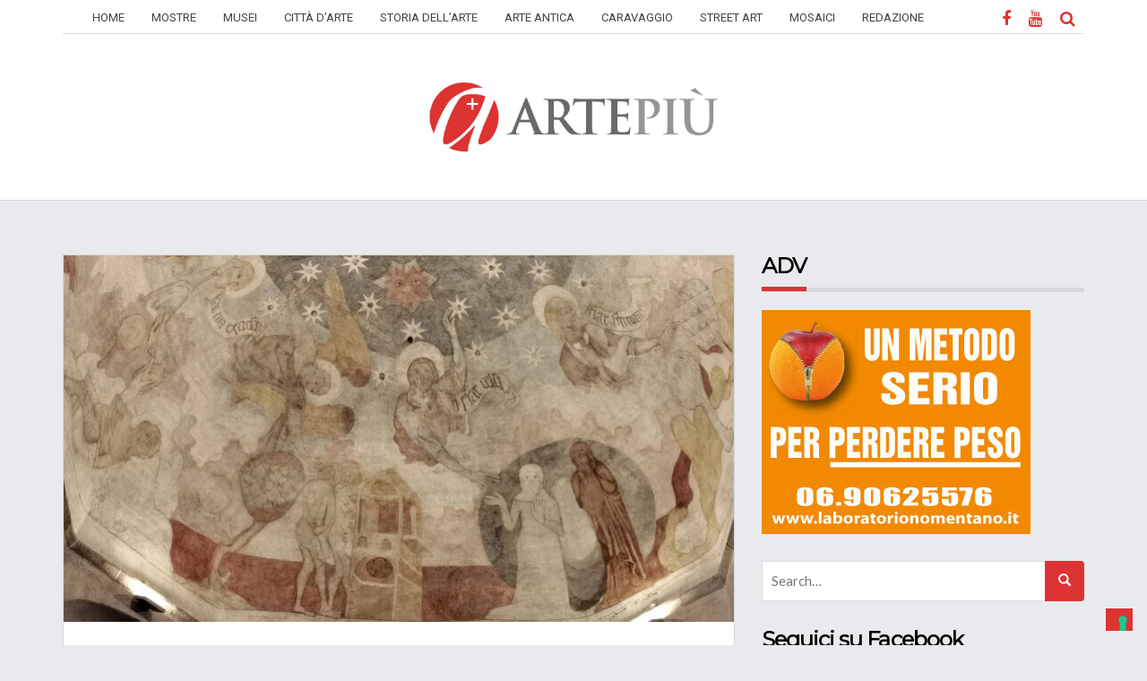

--- FILE ---
content_type: text/html; charset=utf-8
request_url: https://www.google.com/recaptcha/api2/aframe
body_size: 267
content:
<!DOCTYPE HTML><html><head><meta http-equiv="content-type" content="text/html; charset=UTF-8"></head><body><script nonce="6_Z2baCwtsvlOX2Sg3KNiQ">/** Anti-fraud and anti-abuse applications only. See google.com/recaptcha */ try{var clients={'sodar':'https://pagead2.googlesyndication.com/pagead/sodar?'};window.addEventListener("message",function(a){try{if(a.source===window.parent){var b=JSON.parse(a.data);var c=clients[b['id']];if(c){var d=document.createElement('img');d.src=c+b['params']+'&rc='+(localStorage.getItem("rc::a")?sessionStorage.getItem("rc::b"):"");window.document.body.appendChild(d);sessionStorage.setItem("rc::e",parseInt(sessionStorage.getItem("rc::e")||0)+1);localStorage.setItem("rc::h",'1768992553616');}}}catch(b){}});window.parent.postMessage("_grecaptcha_ready", "*");}catch(b){}</script></body></html>

--- FILE ---
content_type: text/css; charset=utf-8
request_url: https://artepiu.info/wp-content/cache/minify/ba293.css
body_size: 5905
content:
body{background:#e9eaed;font-family:'Lato';font-size:15px;font-weight:400;line-height:1.55em;color:#444}a{color:#02929b;text-decoration:none;-webkit-transition:all ease .3s;-moz-transition:all ease .3s;transition:all ease .3s}a:hover{color:#32c6cf;text-decoration:none;-webkit-transition:all ease .3s;-moz-transition:all ease .3s;transition:all ease .3s}a:link,a:visited,a:active{text-decoration:none}select,input[type="text"],input[type="email"],input[type="url"],textarea{border:1px
solid #ddd;padding:10px;width:100%}:focus{outline:0}img{height:auto;max-width:100%}button,button[type="submit"],input[type="submit"]{background-color:#02929b;color:#fff;border:none;padding:12px
15px 13px 15px}button:hover,button[type="submit"]:hover,input[type="submit"]:hover{color:#fff;background-color:#32c6cf}h1,h2,h3,h4,h5,h6{color:#000}p{font-size:15px}.alignright{display:inline;float:right;margin-left:1.5em}.alignleft{display:inline;float:left;margin-right:1.5em}.aligncenter{clear:both;display:block;margin:0
auto}.clear:before,.clear:after,.gallery:before,.gallery:after,.entry-content:before,.entry-content:after,.comment-content:before,.comment-content:after,.site-header:before,.site-header:after,.site-content:before,.site-content:after,.site-footer:before,.site-footer:after,.home-widget-area:before{content:'';display:table}.clear:after,.entry-content:after,.gallery:after,.comment-content:after,.site-header:after,.site-content:after,.site-footer:after,.home-widget-area:before{clear:both}.fix-nav{z-index:9900;position:inline;left:0;top:0;width:100%;background-color:#fff;border-bottom:1px solid #ddd}.fix-body{}.floating-menu{}header.site-header{background-color:#fff;border-bottom:1px solid #d7d8da;margin:0
0 60px 0}.site-header
#logo{float:left;width:100%;margin:20px
0;text-align:center;margin:50px
0}.site-header #logo
img{max-width:330px;height:auto}.site-header #logo h1.site-name,
.site-header #logo h1.site-name
a{font-family:'Montserrat';font-size:50px;color:#000;letter-spacing:-0.05em;font-weight:700;margin:0}.topnav-border{border-bottom:1px solid #ddd}.site-header
.topnav{float:left;width:100%;background-color:#fff}.site-header .topnav .top-social{float:right;position:relative}.site-header .topnav .top-social
.searchbar{float:left;display:none;width:250px;position:absolute;top:100%;right:0;margin:5px
0 0 0;z-index:990;background:#02929b}.site-header .topnav .top-social .searchbar input[type="text"]{border:none;padding:5px;color:#fff;background:transparent}.site-header .topnav .top-social .searchbar
button{padding:7px;background:transparent;color:#fff}.site-header .topnav .top-social
a{padding:9px
10px 5px 10px;font-size:18px;display:inline-block;color:#ddd;float:left}.site-header .topnav .top-social a:hover{padding:6px
10px 8px 10px}.site-header .topnav .top-social a.navsearch:hover{padding:9px
10px 5px 10px}.site-header .topnav .top-social
.active{background:#02929b;color:#fff}.site-header .topnav .top-social a.facebook:hover{color:#3b5998}.site-header .topnav .top-social a.twitter:hover{color:#55acee}.site-header .topnav .top-social a.googleplus:hover{color:#db4437}.site-header .topnav .top-social a.youtube:hover{color:#e62117}.site-header .topnav .top-social a.instagram:hover{color:#004879}.site-header .search-container{padding:30px
15px 14px 15px}.main-menu{}.main-menu
ul{list-style:none;margin:0;padding:0;display:block;z-index:999}.main-menu ul:after,.main-menu:after{content:' ';display:block;font-size:0;height:0;clear:both;visibility:hidden}.main-menu ul
li{margin:0;padding:0;display:block;position:relative}.main-menu ul li
a{text-decoration:none;display:block;margin:0;-webkit-transition:color .2s ease;-moz-transition:color .2s ease;-ms-transition:color .2s ease;-o-transition:color .2s ease;transition:color .2s ease;-webkit-box-sizing:border-box;-moz-box-sizing:border-box;box-sizing:border-box}.main-menu ul li
ul{position:absolute;left:-9999px;top:auto}.main-menu ul li ul
li{max-height:0;position:absolute;-webkit-transition:max-height 0.4s ease-out;-moz-transition:max-height 0.4s ease-out;-ms-transition:max-height 0.4s ease-out;-o-transition:max-height 0.4s ease-out;transition:max-height 0.4s ease-out;background:#02929b}.main-menu ul li ul li.has-sub:after{display:block;position:absolute;content:'';height:10px;width:10px;border-radius:0;z-index:1;top:13px;right:15px}.main-menu ul li ul li.has-sub:before:hover{border-left-color:#fff}.main-menu.align-right ul li ul li.has-sub:after{right:auto;left:15px}.main-menu ul li ul li.has-sub:before{display:block;position:absolute;content:'';height:0;width:0;border:3px
solid transparent;border-left-color:#fff;z-index:2;top:15px;right:15px}.main-menu.align-right ul li ul li.has-sub:before{right:auto;left:15px}.main-menu ul li ul li
a{font-size:14px;font-weight:400;text-transform:none;color:#fff;letter-spacing:0;display:block;width:200px;padding:8px
10px 8px 20px;border-bottom:1px solid #32c6cf}.main-menu ul li ul li:hover > a,
.main-menu ul li ul li.active>a{color:#32c6cf}.main-menu ul li ul li:hover:before,
.main-menu ul li ul li.active:before{border-left-color:#32c6cf}.main-menu ul li ul li:hover>ul{left:100%;top:0}.main-menu ul li ul li:hover>ul>li{max-height:72px;position:relative}.main-menu>ul>li{float:left}.main-menu.align-center>ul>li{float:none;display:inline-block}.main-menu.align-center>ul{text-align:center}.main-menu.align-center ul
ul{text-align:left}.main-menu.align-right>ul{float:right}.main-menu.align-right>ul>li:hover>ul{left:auto;right:0}.main-menu.align-right ul ul li:hover>ul{right:100%;left:auto}.main-menu.align-right ul ul li
a{text-align:right}.main-menu>ul>li:after{content:'';display:block;position:absolute;width:100%;height:0;top:0;z-index:0;-webkit-transition:height .3s;-moz-transition:height .3s;-ms-transition:height .3s;-o-transition:height .3s;transition:height .3s}.main-menu>ul>li.has-sub>a{padding-right:28px}.main-menu>ul>li.has-sub>a:after{display:block;content:'';height:12px;width:12px;position:absolute;right:14px;top:13px}.main-menu>ul>li.has-sub>a:before{display:block;content:'';border:4px
solid transparent;border-top-color:#666;z-index:2;height:0;width:0;position:absolute;right:16px;top:17px}.main-menu>ul>li>a{color:#444;padding:8px
20px 8px 0;font-family:'Roboto',serif;text-transform:uppercase;font-size:13px;z-index:2;position:relative}.main-menu>ul>li:hover:after,.main-menu>ul>li.active:after{height:100%}.main-menu>ul>li:hover>a,.main-menu>ul>li.active>a{color:#02929b}.main-menu>ul>li.active>a{font-weight:700}.main-menu>ul>li:hover>a:before,.main-menu>ul>li.active>a:before{border-top-color:#02929b}.main-menu>ul>li:hover>ul{left:0}.main-menu>ul>li:hover>ul>li{max-height:72px;position:relative}.main-menu ul li ul li.has-sub:hover>a:before{border-left-color:#f00;background:#f00}.main-menu #menu-button{display:none}.main-menu>ul>li>a{display:block}.main-menu>ul>li{width:auto}.main-menu>ul>li>ul{width:200px;display:block}.main-menu>ul>li>ul>li{width:200px;display:block}#secondary{padding-bottom:50px}.more-link,.says{display:none}.page-links{text-align:center;padding:10px
0 0 0;margin:50px
0 0 0}.page-links
span{display:inline-block;border:1px
solid #02929b;padding:0
8px;color:#fff;background:#02929b}.page-links a
span{background:#fff;border:1px
solid #ddd;color:#444}.wp-caption{border:1px
solid #ccc;margin-bottom:1.5em;max-width:100%}.wp-caption img[class*="wp-image-"]{display:block}.wp-caption-text{text-align:center}.wp-caption .wp-caption-text{margin:0.8075em 0}.screen-reader-text{clip:rect(1px, 1px, 1px, 1px);position:absolute !important}.screen-reader-text:hover,.screen-reader-text:active,.screen-reader-text:focus{background-color:#f1f1f1;border-radius:3px;box-shadow:0 0 2px 2px rgba(0, 0, 0, 0.6);clip:auto !important;color:#21759b;display:block;font-size:14px;font-weight:bold;height:auto;left:5px;line-height:normal;padding:15px
23px 14px;text-decoration:none;top:5px;width:auto;z-index:100000}.bypostauthor{}.post-inner-content,.post-navigation,.comments-area,.top-section-block,.no-results{background-color:#fff;border:1px
solid #d7d8da;margin:0
0 20px 0}.post-inner-content .entry-header{border:none;margin:0
0 30px 0}.post-inner-content .entry-header .entry-thumb{max-height:500px;overflow:hidden;margin:0
0 30px 0;position:relative}.post-inner-content .entry-header .entry-thumb
span#caption{display:block;bottom:0;position:absolute;font-size:13px;color:#ddd;width:100%;padding:5px
10px;background:#000;background:rgba(0,0,0,0.5)}.post-inner-content .entry-header .no-img{height:400px}.post-inner-content .entry-header .entry-thumb
a{display:block;position:relative;width:100%;height:100%;-webkit-transition:all ease .3s;-moz-transition:all ease .3s;transition:all ease .3s;overflow:hidden;background:#ccc;background:-webkit-gradient(radial, center center, 0, center center, 460, from(#fff), to(#ccc));background:-webkit-radial-gradient(circle, #fff, #ccc);background:-moz-radial-gradient(circle, #fff, #ccc);background:-ms-radial-gradient(circle, #fff, #ccc)}.post-inner-content .entry-header .entry-thumb .post-type-icon,
.post-inner-content .entry-header .entry-thumb a .post-type-icon{position:absolute;top:30px;left:30px;color:#fff;font-size:30px;padding:10px;background:#02929b}.post-inner-content .entry-header .entry-thumb a
.icons{position:absolute;width:100%;top:40%;text-align:center;color:#999;font-size:90px}.post-inner-content .entry-header .entry-thumb a
.overlay{position:absolute;background:#000;background:rgba(0,0,0, 0);width:100%;height:100%;z-index:30;-webkit-transition:all ease .3s;-moz-transition:all ease .3s;transition:all ease .3s}.post-inner-content .entry-header .entry-thumb a span.bottom-line,
.post-inner-content .entry-header .entry-thumb a span.top-line{position:absolute;height:1px;width:100%;z-index:40;background:#fff;-webkit-transition:all ease .3s;-moz-transition:all ease .3s;transition:all ease .3s}.post-inner-content .entry-header .entry-thumb a span.bottom-line{bottom:50px;right:100%}.post-inner-content .entry-header .entry-thumb a span.top-line{top:50px;left:100%}.post-inner-content .entry-header .entry-thumb
img{width:100%;height:auto}.post-inner-content .entry-header .entry-thumb a
img{width:100%;height:auto}.post-inner-content .entry-header .entry-thumb a:hover
.overlay{background:#000;background:rgba(0, 0, 0, 0.2)}.post-inner-content .entry-header .entry-thumb a:hover .overlay,
.post-inner-content .entry-header .entry-thumb a:hover span.bottom-line,
.post-inner-content .entry-header .entry-thumb a:hover span.top-line{-webkit-transition:all ease .3s;-moz-transition:all ease .3s;transition:all ease .3s}.post-inner-content .entry-header .entry-thumb a:hover span.bottom-line{right:0}.post-inner-content .entry-header .entry-thumb a:hover span.top-line{left:0}.grid-layout .post-header .post-thumb .sticky,
.post-inner-content .entry-header .entry-thumb a .sticky,
.post-inner-content .entry-header .entry-thumb-links a .sticky,
.post-inner-content .entry-header .entry-thumb-quote
.sticky{background:#02929b;font-size:22px;width:100px;height:50px;text-align:center;top:-12px;right:-32px;position:absolute;line-height:62px;color:#fff;-webkit-transform:rotate(45deg);-moz-transform:rotate(45deg);-ms-transform:rotate(45deg);-o-transform:rotate(45deg);transform:rotate(45deg)}.grid-layout .post-header .post-thumb a .sticky i.fa,
.post-inner-content .entry-header .entry-thumb a .sticky i.fa,
.post-inner-content .entry-header .entry-thumb-links a .sticky i.fa,
.post-inner-content .entry-header .entry-thumb-quote .sticky
i.fa{-webkit-transform:rotate(-45deg);-moz-transform:rotate(-45deg);-ms-transform:rotate(-45deg);-o-transform:rotate(-45deg);transform:rotate(-45deg)}.post-inner-content .entry-header
iframe{width:100%;border:0}.post-inner-content .entry-header iframe,
.post-inner-content .entry-header .entry-thumb-links{margin:0
0 30px 0}.grid-right .grid-layout .vid-container,
.grid-left .grid-layout .vid-container,
.post-inner-content .entry-header .vid-container{position:relative;width:100%;height:0;padding-bottom:56.25%;margin:0
0 30px 0}.grid-right .grid-layout .vid-container iframe.video,
.grid-left .grid-layout .vid-container iframe.video,
.post-inner-content .entry-header .vid-container
iframe.video{position:absolute;top:0;left:0;width:100%;height:100%}.post-inner-content .entry-header .entry-thumb-quote{}.post-inner-content .entry-header .entry-thumb-quote blockquote.post-thumb{padding:60px
40px;background:#000;background:rgba(0, 0, 0, 0.5);color:#fff;display:block;font-family:'Playfair Display';font-size:18px;line-height:30px;overflow:hidden;position:relative}.post-inner-content .entry-header .entry-thumb-quote blockquote.post-thumb
i{font-size:26px}.post-inner-content .entry-header .entry-thumb-quote blockquote.post-thumb
cite{display:block;font-size:18px;font-weight:700;color:#fff}.post-inner-content .entry-header .entry-thumb-links{overflow:hidden;position:relative}.post-inner-content .entry-header .entry-thumb-links
a{padding:60px
40px;background:#000;background:rgba(0, 0, 0, 0.5);color:#fff;display:block;text-align:center;line-height:30px;overflow:hidden}.post-inner-content .entry-header .entry-thumb-links a
h3{font-size:25px;font-weight:700;color:#fff}.post-inner-content .entry-header .entry-thumb-gal{margin:0
0 30px 0;height:400px;overflow:hidden;position:relative}.post-inner-content .entry-header .entry-thumb-gal
ul.slides{padding:0}.post-inner-content .entry-header .entry-thumb-gal ul.slides
li{height:400px;position:relative;width:100%;overflow:hidden}.post-inner-content .entry-header .entry-thumb-gal ul.slides li
img{width:100%;height:auto}.post-inner-content .entry-header h1.entry-title,
.post-inner-content .entry-header .entry-meta,
.post-inner-content .entry-header .entry-categories,
.post-inner-content .entry-content,
.post-inner-content .entry-summary{padding:0
40px}.post-inner-content .entry-header h1.entry-title,
.post-inner-content .entry-header h1.entry-title
a{font-family:'Montserrat';margin:0
0 5px 0;color:#000;letter-spacing:-0.04em;font-weight:700}.post-inner-content .entry-header h1.entry-title i,
.post-inner-content .entry-header h1.entry-title a
i{font-weight:300}.grid-layout .post-header h1.post-title a:hover,
.small-listing-container .post-body .post-header h1.post-title a:hover,
.post-inner-content .entry-header h1.entry-title a:hover{color:#02929b}.post-inner-content .entry-header h1.entry-title.image-attach{margin:40px
0 5px 0}.post-inner-content .entry-header .entry-categories{margin:0
0 10px 0;color:#bbb}.post-inner-content .entry-header .entry-categories.margin-top{margin-top:50px}.post-inner-content .entry-header .entry-categories
.separator{width:100%}.post-inner-content .entry-header .entry-categories .separator
span{height:2px;display:inline-block;width:30px;background:#ddd}.post-inner-content .entry-header .entry-categories
a{display:inline-block;text-transform:uppercase;font-size:13px;color:#bbb}.post-inner-content .entry-header .entry-categories a:hover{color:#02929b}.post-inner-content .entry-header .entry-meta{font-size:13px;color:#999}.post-inner-content .entry-header .entry-meta
span{margin-right:18px}.post-inner-content .entry-header .entry-meta span
i.fa{color:#ddd;margin-right:3px}.post-inner-content .entry-header .entry-meta
span.author{font-weight:700}.post-inner-content .entry-header .entry-meta span.edit-link{font-weight:700}.post-inner-content .entry-header .navigation-image{float:left;width:100%;padding:40px
40px 20px 40px;border-bottom:1px solid #ddd;margin:0
0 30px 0}.post-inner-content .entry-header .navigation-image .nav-previous{float:left}.post-inner-content .entry-header .navigation-image .nav-next{float:right}.post-inner-content .entry-content,
.post-inner-content .entry-summary{margin:0
0 30px 0;font-family:'Lato';font-size:15px;color:#444;line-height:26px}.post-inner-content .entry-content p,
.post-inner-content .entry-summary p,
.post-inner-content .entry-content ul,
.post-inner-content .entry-content
ol{margin:0
0 25px 0}.post-inner-content .entry-content
figure.thumbnail{border-radius:0}.post-inner-content .entry-content figure.thumbnail
figcaption.caption{color:#999;font-size:13px;font-style:italic}.post-inner-content .entry-content .entry-attachment{}.post-inner-content .entry-content .entry-attachment .attachment
img{width:100%;height:auto}.post-inner-content .entry-content .entry-attachment .entry-caption{font-style:italic;font-size:12px;color:#999}.post-inner-content .entry-footer{border-top:1px solid #d7d8da;padding:0
40px}.post-inner-content .entry-footer span.edit-link
a{display:inline-block;padding:13px
0}.post-inner-content .entry-footer a.read-more{display:inline-block;padding:13px
0;color:#444;font-weight:700;-webkit-transition:all ease .3s;-moz-transition:all ease .3s;transition:all ease .3s}.post-inner-content .entry-footer a.read-more
i{opacity:0;-webkit-transition:all ease .3s;-moz-transition:all ease .3s;transition:all ease .3s}.post-inner-content .entry-footer a.read-more:hover{color:#02929b;padding:13px
0 13px 10px;text-decoration:none;-webkit-transition:all ease .3s;-moz-transition:all ease .3s;transition:all ease .3s}.post-inner-content .entry-footer a.read-more:hover
i{opacity:1;-webkit-transition:all ease .3s;-moz-transition:all ease .3s;transition:all ease .3s}.post-inner-content footer.entry-meta{border-top:1px solid #d7d8da;margin:60px
0 0 0}.post-inner-content footer.entry-meta
.tagcloud{float:left;margin:10px
0 0 40px}.post-inner-content footer.entry-meta .tagcloud
i{color:#999;display:inline-block;margin:0
6px 0 0;font-size:13px}.post-inner-content footer.entry-meta .tagcloud
a{color:#999;display:inline-block;margin:0
3px 0 0;font-size:13px}.post-inner-content footer.entry-meta .tagcloud a:hover{color:#32c6cf;border:1px
solid #32c6cf}.small-listing-container .post-footer .social-shares,
.post-inner-content .entry-footer .social-shares{float:right}.small-listing-container .post-footer .social-shares a,
.post-inner-content .entry-footer .social-shares
a{display:inline-block;padding:10px;font-size:20px;color:#ddd;float:left}.post-inner-content footer.entry-meta .social-shares-p{float:right;margin:0
40px 0 0}.post-inner-content footer.entry-meta .social-shares-p
a{display:inline-block;padding:10px;font-size:27px;color:#ddd;float:left}.small-listing-container .post-footer .social-shares a:hover,
.post-inner-content .entry-footer .social-shares a:hover,
.post-inner-content footer.entry-meta .social-shares-p a:hover{padding:5px
10px 15px 10px}.grid-layout .post-footer .social-shares a.facebook:hover,
.small-listing-container .post-footer .social-shares a.facebook:hover,
.post-inner-content .entry-footer .social-shares a.facebook:hover,
.post-inner-content footer.entry-meta .social-shares-p a.facebook:hover{color:#3b5998}.grid-layout .post-footer .social-shares a.twitter:hover,
.small-listing-container .post-footer .social-shares a.twitter:hover,
.post-inner-content .entry-footer .social-shares a.twitter:hover,
.post-inner-content footer.entry-meta .social-shares-p a.twitter:hover{color:#55acee}.grid-layout .post-footer .social-shares a.gplus:hover,
.small-listing-container .post-footer .social-shares a.gplus:hover,
.post-inner-content .entry-footer .social-shares a.gplus:hover,
.post-inner-content footer.entry-meta .social-shares-p a.gplus:hover{color:#db4437}.grid-layout .post-footer .social-shares a.pinterest:hover,
.small-listing-container .post-footer .social-shares a.pinterest:hover,
.post-inner-content .entry-footer .social-shares a.pinterest:hover,
.post-inner-content footer.entry-meta .social-shares-p a.pinterest:hover{color:#f00}.search-result,
.post-inner-content .author-bio{padding:40px}.search-result
header{margin:0;padding:0;border:none}.post-inner-content .author-bio .avatar
img{width:100%;height:auto}.post-inner-content .author-bio .author-bio-content h4.author-name,
.post-inner-content .author-bio .author-bio-content h4.author-name
a{color:#000;margin:0
0 20px 0;font-weight:700}.post-inner-content .author-bio .author-bio-content h4.author-name a:hover{color:#32c6cf}.post-inner-content .author-bio .author-bio-content p.author-description{color:#555}.post-navigation{padding:30px
40px;float:left;width:100%}.post-navigation .nav-links{width:100%;float:left}.post-navigation .nav-links .nav-previous{width:40%;float:left}.post-navigation .nav-links .nav-next{width:40%;float:right}.post-navigation .nav-links .nav-next{text-align:right}.post-navigation .nav-links .nav-previous a,
.post-navigation .nav-links .nav-next
a{display:block;font-size:13px;color:#444;text-transform:uppercase;-webkit-transition:all ease .3s;-moz-transition:all ease .3s;transition:all ease .3s}.post-navigation .nav-links .nav-previous a span,
.post-navigation .nav-links .nav-next a
span{display:block;font-weight:700;font-size:20px;text-transform:none;-webkit-transition:all ease .3s;-moz-transition:all ease .3s;transition:all ease .3s}.post-navigation .nav-links .nav-previous a:hover span,
.post-navigation .nav-links .nav-next a:hover
span{color:#32c6cf;-webkit-transition:all ease .3s;-moz-transition:all ease .3s;transition:all ease .3s}.top-section-block,.no-results{padding:25px
40px}.no-results
header{border:none;margin:0}.no-results header h1.page-title{margin:0
0 15px 0;border:none}.top-section-block h1.page-title,
.top-section-block h3.search-title{font-size:25px;margin:0;color:#444;border:none;font-weight:700}.top-section-block
span.subtitle{display:block;margin-bottom:10px;font-weight:400;text-transform:uppercase;color:#999;font-size:13px}.top-section-block span.subtitle
i.fa{color:#ddd;margin-right:5px}.error-404{padding:40px
120px 70px 120px;text-align:center}.error-404 .page-header{border:none;margin:0}.error-404 .page-header .page-title{font-family:'Roboto';font-weight:700;font-size:130px;margin:0;letter-spacing:-0.07em;color:#ccc}.error-404 .page-header
h3{margin:0}.error-404 .page-content
a{background:#02929b;padding:5px
20px;display:inline-block;color:#fff}.error-404 .page-content a:hover{background:#32c6cf}.post-inner-content .entry-header .entry-thumb-gal .flex-container a:active,
.post-inner-content .entry-header .entry-thumb-gal .flexslider a:active,
.post-inner-content .entry-header .entry-thumb-gal .flex-container a:focus,
.post-inner-content .entry-header .entry-thumb-gal .flexslider a:focus{outline:none}.post-inner-content .entry-header .entry-thumb-gal .slides,
.post-inner-content .entry-header .entry-thumb-gal .flex-control-nav,
.post-inner-content .entry-header .entry-thumb-gal .flex-direction-nav{margin:0;padding:0;list-style:none}.post-inner-content .entry-header .entry-thumb-gal .flex-direction-nav{line-height:20px}.post-inner-content .entry-header .entry-thumb-gal .flex-direction-nav
a{text-decoration:none;display:block;width:30px;height:30px;border-radius:50%;margin:0;padding-top:2px;position:absolute;top:190px;z-index:200;overflow:hidden;opacity:1;cursor:pointer;color:#fff;background:#02929b;text-align:center}.post-inner-content .entry-header .entry-thumb-gal .flex-direction-nav .flex-prev{left:10px;padding-right:3px}.post-inner-content .entry-header .entry-thumb-gal .flex-direction-nav .flex-next{right:10px;padding-left:3px;text-align:center}.post-inner-content .entry-header .entry-thumb-gal:hover .flex-prev{opacity:1;left:10px;text-align:center;z-index:210}.post-inner-content .entry-header .entry-thumb-gal:hover .flex-next{opacity:1;right:10px;text-align:center;z-index:220}.post-inner-content .entry-header .entry-thumb-gal:hover .flex-next:hover,
.post-inner-content .entry-header .entry-thumb-gal:hover .flex-prev:hover{opacity:1}.post-inner-content .entry-header .entry-thumb-gal .flex-direction-nav .flex-disabled{opacity:0!important;filter:alpha(opacity=0);cursor:default}.post-inner-content .entry-header .entry-thumb-gal .flex-direction-nav a:before{font-family:FontAwesome;font-size:30px;display:inline-block;content:'\f104'}.post-inner-content .entry-header .entry-thumb-gal .flex-direction-nav a.flex-next:before{content:'\f105'}.gallery{margin-bottom:20px}.gallery
img{max-width:none;height:none}.gallery-item{position:relative;float:left;margin:0
2px 2px 0;overflow:hidden}.gallery.gallery-size-thumbnail .gallery-item
img{max-width:100%}.gallery-columns-1.gallery-size-thumbnail .gallery-item,
.gallery-columns-2.gallery-size-thumbnail .gallery-item,
.gallery-columns-3.gallery-size-thumbnail .gallery-item,
.gallery-columns-4.gallery-size-thumbnail .gallery-item{max-width:25%;max-width:-webkit-calc(25% - 2px);max-width:calc(25% - 2px)}.gallery-columns-5.gallery-size-thumbnail .gallery-item{max-width:20%;max-width:-webkit-calc(20% - 2px);max-width:calc(20% - 2px)}.gallery-columns-6.gallery-size-thumbnail .gallery-item{max-width:15%;max-width:-webkit-calc(16.7% - 2px);max-width:calc(16.7% - 2px)}.gallery-columns-7.gallery-size-thumbnail .gallery-item{max-width:13%;max-width:-webkit-calc(14.28% - 2px);max-width:calc(14.28% - 2px)}.gallery-columns-8.gallery-size-thumbnail .gallery-item{max-width:11%;max-width:-webkit-calc(12.5% - 2px);max-width:calc(12.5% - 2px)}.gallery-columns-9.gallery-size-thumbnail .gallery-item{max-width:9%;max-width:-webkit-calc(11.1% - 2px);max-width:calc(11.1% - 2px)}.gallery-columns-1.gallery-size-thumbnail figure.gallery-item:nth-of-type(1n+1),
.gallery-columns-2.gallery-size-thumbnail figure.gallery-item:nth-of-type(2n+1),
.gallery-columns-3.gallery-size-thumbnail figure.gallery-item:nth-of-type(3n+1){clear:left}.gallery-columns-1.gallery-size-medium .gallery-item{width:40%;width:-webkit-calc(40% - 2px);width:calc(40% - 2px);max-height:180px;clear:left}.gallery-columns-2.gallery-size-medium .gallery-item{width:40%;width:-webkit-calc(40% - 2px);width:calc(40% - 2px);height:180px}.gallery-columns-3.gallery-size-medium .gallery-item,
.gallery-columns-3.gallery-size-large .gallery-item{width:32%;width:-webkit-calc(33.3% - 2px);width:calc(33.3% - 2px);height:180px}.gallery-columns-4.gallery-size-medium .gallery-item,
.gallery-columns-4.gallery-size-large .gallery-item{width:25%;width:-webkit-calc(25% - 2px);width:calc(25% - 2px);height:150px}.gallery-columns-5.gallery-size-medium .gallery-item,
.gallery-columns-5.gallery-size-large .gallery-item{width:20%;width:-webkit-calc(20% - 2px);width:calc(20% - 2px);height:140px}.gallery-columns-6.gallery-size-medium .gallery-item,
.gallery-columns-6.gallery-size-large .gallery-item{width:16%;width:-webkit-calc(16.6% - 2px);width:calc(16.6% - 2px);height:100px}.gallery-columns-7.gallery-size-medium .gallery-item,
.gallery-columns-7.gallery-size-large .gallery-item{width:14%;width:-webkit-calc(14.28% - 2px);width:calc(14.28% - 2px);height:90px}.gallery-columns-8.gallery-size-medium .gallery-item,
.gallery-columns-8.gallery-size-large .gallery-item{width:12%;width:-webkit-calc(12.5% - 2px);width:calc(12.5% - 2px);height:75px}.gallery-columns-9.gallery-size-medium .gallery-item,
.gallery-columns-9.gallery-size-large .gallery-item{width:11%;width:-webkit-calc(11.1% - 2px);width:calc(11.1% - 2px);height:60px}.gallery-size-medium .gallery-item .landscape a img,
.gallery-size-large .gallery-item .landscape a
img{height:100%;width:auto}.gallery-size-medium .gallery-item .portrait a img,
.gallery-size-large .gallery-item .portrait a
img{height:auto;width:100%}.gallery-item .gallery-caption{display:none}.gallery-columns-1 .gallery-item .gallery-caption,
.gallery-columns-2 .gallery-item .gallery-caption,
.gallery-columns-3 .gallery-item .gallery-caption,
.gallery-columns-4 .gallery-item .gallery-caption,
.gallery-columns-5 .gallery-item .gallery-caption{position:absolute;bottom:0;padding:2px;line-height:18px;font-size:13px;width:100%;color:#ddd;background:#000;background:rgba(0,0,0,0.5)}.gallery-columns-1 .gallery-item:hover .gallery-caption,
.gallery-columns-2 .gallery-item:hover .gallery-caption,
.gallery-columns-3 .gallery-item:hover .gallery-caption,
.gallery-columns-4 .gallery-item:hover .gallery-caption,
.gallery-columns-5 .gallery-item:hover .gallery-caption{display:inline}.page-numbers{display:inline-block;width:35px;height:35px;background:#fff;border:1px
solid #d7d8da;text-align:center;font-size:20px;font-weight:700;padding:5px
0 0 0;color:#000}.page-numbers:hover,.page-numbers.current{background:#02929b;color:#fff;border:1px
solid #02929b}.comments-area{padding:40px;float:left;width:100%}.comments-area h2.comments-title,
.comments-area .comment-respond h3.comment-reply-title{font-family:'Montserrat';margin:0
0 40px 0;color:#000;letter-spacing:-0.04em;font-weight:700}.comments-area .comment-respond .comment-form
p{margin:0
0 20px 0}.comments-area .comment-respond .comment-form p input[type="email"],
.comments-area .comment-respond .comment-form p input[type="text"],
.comments-area .comment-respond .comment-form p input[type="url"]{width:100%}.comments-area h2.comments-title{margin:0
0 40px 0}.comments-area ol.comment-list{padding:0;float:left;width:100%;margin:0
0 30px 0}.comments-area ol.comment-list
li{list-style:none;float:left;width:100%}.comments-area ol.comment-list li .comment-body{border-bottom:1px solid #eee;margin:0
0 25px 0;padding:0
0 25px 0;position:relative;float:left;width:100%}.comments-area ol.comment-list li .comment-body .comment-author{float:left;width:100%}.comments-area ol.comment-list li .comment-body .comment-author
img.avatar{margin:0
20px 0 0;float:left;width:60px;height:60px;border-radius:50%}.comments-area ol.comment-list li .comment-body .comment-author
.fn{padding-top:-20px;padding-right:10px;display:inline-block;float:left}.comments-area ol.comment-list li .comment-body .comment-author
span.says{color:#aaa;font-style:italic}.comments-area ol.comment-list li .comment-body .comment-metadata{float:left;padding:0
0 0 78px;margin:-38px 0 0 0;font-size:12px}.comments-area ol.comment-list li .comment-body .comment-meta p.comment-awaiting-moderation{float:left;margin:0
0 20px 78px;background:#D7FAFC;padding:0
10px;font-size:13px;display:inline-block}.comments-area ol.comment-list li .comment-body .comment-metadata
a{color:#999;font-style:italic}.comments-area ol.comment-list li .comment-body .comment-metadata a:hover{color:#32c6cf}.comments-area ol.comment-list li .comment-body .comment-content{padding:0
0 0 78px;margin:0;float:left;width:100%}.comments-area ol.comment-list li .comment-body
.reply{position:absolute;right:0}.comments-area ol.comment-list li .comment-body .reply a.comment-reply-link{border-radius:0;padding:1px
4px}.comments-area ol.comment-list li .comment-body .reply a.comment-reply-link:hover{color:#32c6cf;border:1px
solid #32c6cf;background:none}.comment-list li.byuser .comment-author span#comment-byuser{margin-left:5px;display:inline-block;font-size:12px;padding:0
6px;border:1px
solid #32c6cf;border-radius:3px;color:#32c6cf;line-height:20px}.comment-list li.byuser .comment-author span#comment-bypostauthor{margin-left:5px;display:inline-block;font-size:12px;padding:0
6px;background:#32c6cf;border-radius:3px;color:#fff;line-height:20px}.widget{margin:0
0 30px 0}.widget a:hover{color:#32c6cf}.widget h3.widget-title{font-family:'Montserrat';margin:0
0 20px 0;color:#000;letter-spacing:-0.04em;font-weight:700;padding:0
0 37px 0;border-bottom:5px solid #d7d8da}.widget h3.widget-title
span{float:left;display:block;border-bottom:5px solid #02929b;padding:0
0 10px 0}.widget ul.recent-popular{padding:0}.widget ul.recent-popular
li{list-style:none;border-bottom:1px solid #D0D4DB;padding:10px
0}.widget ul.recent-popular li .post-img
img{width:100%;height:auto}.widget ul.recent-popular li .post-content
a{color:#444;padding:0}.widget ul.recent-popular li .post-content a:hover{color:#32c6cf}.widget ul.recent-popular li .post-img a .no-thumb{width:100%;text-align:center;padding:30px
5px;color:#999;font-size:40px;background:#ccc;background:-webkit-gradient(radial, center center, 0, center center, 460, from(#fff), to(#ccc));background:-webkit-radial-gradient(circle, #fff, #ccc);background:-moz-radial-gradient(circle, #fff, #ccc);background:-ms-radial-gradient(circle, #fff, #ccc)}.widget ul.recent-popular li .post-img a.spec,
.widget ul.recent-popular li .post-img a.spec:hover{position:relative;width:100%;display:block;padding:0}.widget ul.recent-popular li .post-img a.spec
.type{position:absolute;width:100%;left:5px;top:5px;color:#fff;font-size:30px}.widget ul.recent-popular li .post-content
span.date{display:block;font-size:12px;color:#999;line-height:16px}.widget ul,
.cats-widget
ul{padding:0}.widget ul li,
.cats-widget ul
li{list-style:none;border-bottom:1px solid #D0D4DB;padding:10px
0;-webkit-transition:all ease .3s;-moz-transition:all ease .3s;transition:all ease .3s}.cats-widget ul li
a{display:inline-block;color:#444;-webkit-transition:all ease .3s;-moz-transition:all ease .3s;transition:all ease .3s}.cats-widget ul li:hover{padding:10px
0 10px 10px;color:#02929b;-webkit-transition:all ease .3s;-moz-transition:all ease .3s;transition:all ease .3s}.cats-widget ul li
span{float:right;background:#ddd;display:inline-block;margin:0
0 8px 0;padding:1px
7px;font-size:12px}.cats-widget ul li:hover
span{background:#02929b;color:#fff}.substance-blog-author .main-con{height:170px;background-repeat:no-repeat;background-color:#ccc;background-size:cover;-webkit-background-size:cover;-moz-background-size:cover;-o-background-size:cover;position:relative;border:2px
solid #fff}.substance-blog-author .main-con
#overlay{position:absolute;width:100%;height:100%;background:-webkit-gradient(linear, 0% 0%, 0% 100%, from(transparent), to(#000000));background:-webkit-linear-gradient(top, transparent, #000000);background:-moz-linear-gradient(top, transparent, #000000);background:-ms-linear-gradient(top, transparent, #000000);background:-o-linear-gradient(top, transparent, #000000)}.substance-blog-author .main-con #img-container{position:absolute;bottom:-30px;left:10px;width:130px;max-height:120px;overflow:hidden;border:3px
solid #fff}.substance-blog-author .main-con #img-container
img{width:100%}.substance-blog-author .main-con
#textbox{position:absolute;left:160px;bottom:5px}.substance-blog-author .main-con #textbox
h4{color:#fff;font-weight:700;font-size:22px;margin:0}.substance-blog-author .main-con #textbox
span{color:#02929b;font-weight:700}.substance-blog-author .second-con{background:#eee;border-left:2px solid #fff;border-right:2px solid #fff;border-bottom:2px solid #fff;padding:40px
20px 20px 20px;color:#555;text-align:center;font-size:13px}.substance-blog-author .second-con
p{font-size:13px}.substance-blog-author .second-con
#socmed{margin-top:15px}.substance-blog-author .second-con #socmed
a{width:22px;height:22px;display:inline-block;background-color:#02929b;border-radius:50%;color:#fff}.tagcloud
a{font-size:13px !important;color:#666;display:inline-block;border:1px
solid #ccc;padding:0
8px;margin:2px
0}.tagcloud a:hover{color:#32c6cf;border:1px
solid #32c6cf}.site-about
h3{font-size:40px;font-weight:700;margin:0
0 20px 0;color:#8c8f9c;font-family:'Montserrat';letter-spacing:-0.07em}.social-icons
a{display:inline-block;padding:5px
10px;font-size:25px;margin:0
2px 2px 0;color:#999;border:1px
solid #ccc}.social-icons a:hover{color:#fff;border:1px
solid #32c6cf;background:#32c6cf}.flickwrap{}.flickwrap
.flickr_badge_image{float:left;width:33%;overflow:hidden;height:80px}.flickwrap .flickr_badge_image
a{}.flickwrap .flickr_badge_image a
img{width:100%;height:auto;opacity:0.9}.flickwrap .flickr_badge_image a:hover
img{opacity:1}blockquote{font-family:'Playfair Display';border:none;font-size:23px;line-height:32px;color:#333;text-align:center;border-top:1px solid #eee;border-bottom:1px solid #eee}blockquote
p{font-size:23px}.entry-content blockquote
i.fa{float:left;font-size:36px;color:#ddd}blockquote
cite{display:block;color:#222;font-weight:700;font-style:normal}pre{border-radius:0;background-color:#333;color:#fff;border:none}span.highlight{background:#BEF4F7}span.spoiler{border:1px
dotted #999;color:#fff;display:inline-block;padding:0
5px;-webkit-transition:all ease .3s;-moz-transition:all ease .3s;transition:all ease .3s}span.spoiler:hover{color:#444;-webkit-transition:all ease .3s;-moz-transition:all ease .3s;transition:all ease .3s}code{background-color:#eee;color:#444}span.pull-right{text-transform:uppercase;display:block;float:right;margin:0
0 20px 30px;color:#ccc;width:25%;font-size:22px;text-align:right;line-height:27px}span.pull-left{text-transform:uppercase;display:block;float:left;margin:0
30px 20px 0;color:#ccc;width:25%;font-size:22px;line-height:27px}span.intro{text-transform:uppercase;text-align:center;padding:20px
25px;margin:20px
0;border-top:1px solid #eee;border-bottom:1px solid #eee;color:#999;display:block}span.dropcap{font-weight:700;display:block;float:left;padding:10px
10px 0 10px;font-size:40px;font-family:'Montserrat',serif;text-transform:uppercase}#footer-area{background-color:#fff;margin:60px
0 0 0;padding:60px
0 30px 0;border-top:1px solid #d7d8da;color:#8c8f9c}#footer-area .footer-widget-area{}.displaynone{display:none}#footer-area .footer-widget-area
.widget{}#footer-area .widget ul
li{border-bottom:1px solid #eee}#footer-area
a{color:#8c8f9c}#footer-area a:hover{color:#32c6cf}#footer-area .social-icons a:hover{color:#fff}#footer-area .footer-widget-area h3.widget-title{font-family:'Montserrat';margin:0
0 20px 0;color:#8c8f9c;letter-spacing:-0.04em;font-weight:700;padding:0
0 36px 0;border-bottom:1px solid #d7d8da}#footer-area .footer-widget-area h3.widget-title
span{float:left;display:block;border-bottom:1px solid #02929b;padding:0
0 10px 0}#footer-area .site-footer{position:relative}#footer-area .site-footer .border-top{border-top:1px solid #ddd}#footer-area .site-footer
.copyright{padding:20px
0 0 0;font-size:13px;color:#bbb}#footer-area .site-footer .copyright
a{color:#bbb;text-decoration:underline}#footer-area .site-footer .copyright a:hover{color:#32c6cf}#footer-area .site-footer .copyright
.prop{text-align:right}#footer-area .site-footer .scroll-to-top{font-size:40px;cursor:pointer;position:absolute;right:30px;bottom:30px}@media screen and (max-width: 820px){.slicknav_menu{display:block;padding:0}#top-menu ul.main-menu{display:none}#secondary{margin-top:40px}.main-menu{overflow:hidden;float:left}.main-menu>ul{margin:40px
0 0 0;position:absolute;top:100%;max-height:0;float:left;overflow:hidden;background:#eee;padding-right:20px;-webkit-transition:max-height 0.35s ease-out;-moz-transition:max-height 0.35s ease-out;-ms-transition:max-height 0.35s ease-out;-o-transition:max-height 0.35s ease-out;transition:max-height 0.35s ease-out}.main-menu>ul>li>ul{display:none}.main-menu>ul>li>ul.show{display:block}.main-menu.align-right ul li
a{text-align:left}.main-menu>ul>li>ul>li{display:block}.main-menu.align-right ul ul li
a{text-align:left}.main-menu>ul>li>ul>li>a{display:block}.main-menu ul li ul li
a{}.main-menu.align-center>ul{text-align:left}.main-menu.align-center>ul>li{display:block}.main-menu>ul.open{max-height:1000px}.main-menu
ul{}.main-menu ul>li{float:none;width:100%}.main-menu ul li
a{-webkit-box-sizing:border-box;-moz-box-sizing:border-box;box-sizing:border-box;width:100%;padding:3px
20px}.main-menu ul>li:after{display:none}.main-menu ul li.has-sub > a:after,
.main-menu ul li.has-sub > a:before,
.main-menu ul li ul li.has-sub:after,
.main-menu ul li ul li.has-sub:before{display:none}.main-menu ul li ul,
.main-menu ul li ul li ul,
.main-menu ul li ul li:hover > ul,
.main-menu.align-right ul li ul,
.main-menu.align-right ul li ul li ul,
.main-menu.align-right ul li ul li:hover>ul{left:0;position:relative;right:auto}.main-menu ul li ul li,
.main-menu ul li:hover>ul>li{max-height:999px;position:relative;background:none}.main-menu ul li ul li
a{padding:3px
20px 3px 35px;color:#000}.main-menu ul li ul ul li
a{padding:8px
20px 8px 50px}.main-menu ul li ul li:hover>a{}.main-menu #menu-button{display:block;position:absolute;z-index:999;-webkit-box-sizing:border-box;-moz-box-sizing:border-box;box-sizing:border-box;padding:5px
10px;text-transform:uppercase;font-weight:700;font-size:18px;letter-spacing:1px;color:#fff;background:#02929b;cursor:pointer;float:left;margin-top:3px}.main-menu ul li ul li
a{border-bottom:0}.main-menu>ul>li.has-sub>a:before{display:block;content:'';border:4px
solid transparent;border-top-color:#666;z-index:2;height:0;width:0;position:absolute;right:16px;top:17px}}@media screen and (max-width: 640px){body{overflow-x:hidden}header.site-header{margin:0
0 30px 0}.site-header #logo
img{max-width:200px;height:auto}.site-header
.topnav{position:relative}#secondary{margin-top:40px}.main-menu{overflow:hidden;float:left}.main-menu>ul{margin:40px
0 0 0;position:absolute;top:100%;max-height:0;float:left;overflow:hidden;background:#eee;padding-right:20px;-webkit-transition:max-height 0.35s ease-out;-moz-transition:max-height 0.35s ease-out;-ms-transition:max-height 0.35s ease-out;-o-transition:max-height 0.35s ease-out;transition:max-height 0.35s ease-out}.main-menu>ul>li>ul{display:none}.main-menu>ul>li>ul.show{display:block}.main-menu.align-right ul li
a{text-align:left}.main-menu>ul>li>ul>li{display:block}.main-menu.align-right ul ul li
a{text-align:left}.main-menu>ul>li>ul>li>a{display:block}.main-menu ul li ul li
a{}.main-menu.align-center>ul{text-align:left}.main-menu.align-center>ul>li{display:block}.main-menu>ul.open{max-height:1000px}.main-menu
ul{}.main-menu ul>li{float:none;width:100%}.main-menu ul li
a{-webkit-box-sizing:border-box;-moz-box-sizing:border-box;box-sizing:border-box;width:100%;padding:3px
20px}.main-menu ul>li:after{display:none}.main-menu ul li.has-sub > a:after,
.main-menu ul li.has-sub > a:before,
.main-menu ul li ul li.has-sub:after,
.main-menu ul li ul li.has-sub:before{display:none}.main-menu ul li ul,
.main-menu ul li ul li ul,
.main-menu ul li ul li:hover > ul,
.main-menu.align-right ul li ul,
.main-menu.align-right ul li ul li ul,
.main-menu.align-right ul li ul li:hover>ul{left:0;position:relative;right:auto}.main-menu ul li ul li,
.main-menu ul li:hover>ul>li{max-height:999px;position:relative;background:none}.main-menu ul li ul li
a{padding:3px
20px 3px 35px;color:#000}.main-menu ul li ul ul li
a{padding:8px
20px 8px 50px}.main-menu ul li ul li:hover>a{}.main-menu #menu-button{display:block;position:absolute;z-index:999;-webkit-box-sizing:border-box;-moz-box-sizing:border-box;box-sizing:border-box;padding:5px
10px;text-transform:uppercase;font-weight:700;font-size:18px;letter-spacing:1px;color:#fff;background:#02929b;cursor:pointer;float:left;margin-top:3px}.main-menu ul li ul li
a{border-bottom:0}.main-menu>ul>li.has-sub>a:before{display:block;content:'';border:4px
solid transparent;border-top-color:#666;z-index:2;height:0;width:0;position:absolute;right:16px;top:17px}.post-inner-content .entry-header h1.entry-title,
.post-inner-content .entry-header .entry-meta,
.post-inner-content .entry-header .entry-categories,
.post-inner-content .entry-content,
.post-inner-content .entry-summary{padding:0
20px}.post-inner-content .entry-header h1.entry-title,
.post-inner-content .entry-header h1.entry-title
a{font-size:30px}.post-inner-content footer.entry-meta
.tagcloud{margin:10px
20px}.post-inner-content footer.entry-meta .social-shares-p{float:left;padding:0
20px}.post-inner-content .entry-footer{padding:0
20px}.search-result,
.post-inner-content .author-bio{padding:20px}.comments-area{padding:20px}.post-navigation{padding:20px}.post-inner-content .entry-header .entry-thumb-gal{height:250px}.post-inner-content .entry-header .entry-thumb-gal ul.slides
li{height:250px}.post-inner-content .entry-header .entry-thumb-gal .flex-direction-nav
a{top:110px}.gallery .gallery-item:hover .gallery-caption{display:none}.gallery-columns-3.gallery-size-medium .gallery-item,
.gallery-columns-4.gallery-size-medium .gallery-item,
.gallery-columns-3.gallery-size-large .gallery-item,
.gallery-columns-4.gallery-size-large .gallery-item{height:100px}#footer-area{margin:30px
0 0 0;padding:30px
0 20px 0}}